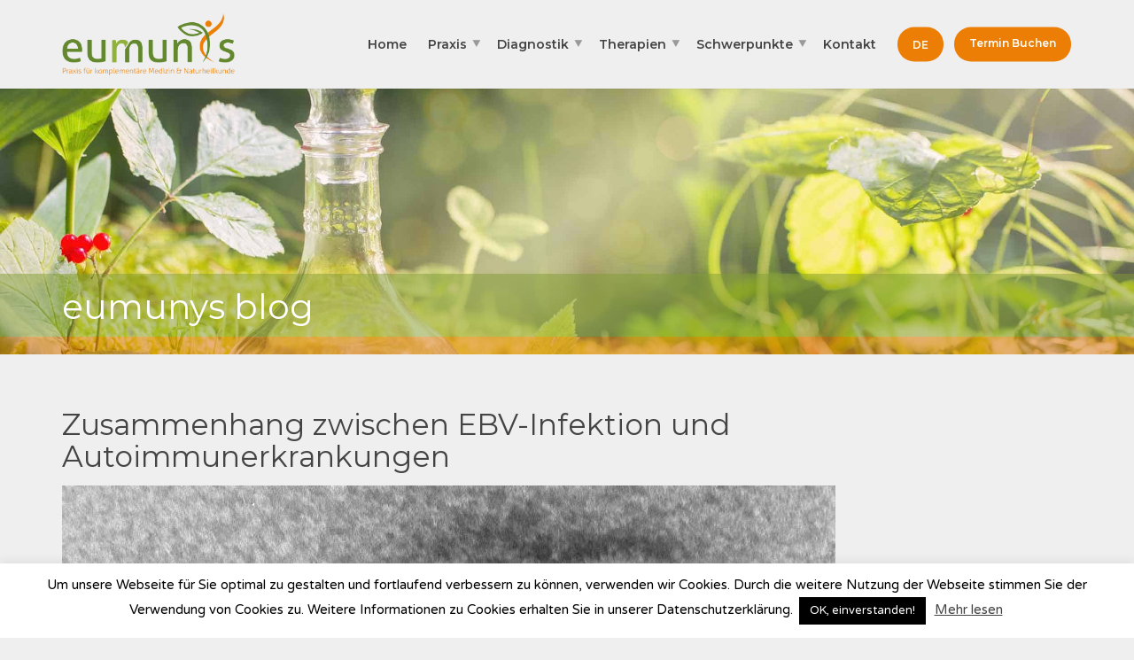

--- FILE ---
content_type: text/html; charset=UTF-8
request_url: https://www.eumunys.com/blog
body_size: 16311
content:
<!doctype html>
<html class="no-js" lang="de-DE">
<head>
<meta charset="UTF-8">
<meta name="apple-mobile-web-app-capable" content="yes">
<meta name="viewport" content="width=device-width, initial-scale=1.0, maximum-scale=1.0, user-scalable=no">
<meta name="HandheldFriendly" content="true">
<meta name="apple-touch-fullscreen" content="yes">
	<script type="text/javascript">
		/* Google Analytics Opt-Out by WP-Buddy | https://wp-buddy.com/products/plugins/google-analytics-opt-out */
						var gaoop_property = 'UA-109136609-1';
		var gaoop_disable_strs = ['ga-disable-' + gaoop_property];
				for (var index = 0; index < disableStrs.length; index++) {
			if (document.cookie.indexOf(disableStrs[index] + '=true') > -1) {
				window[disableStrs[index]] = true; // for Monster Insights
			}
		}

		function gaoop_analytics_optout() {
			for (var index = 0; index < disableStrs.length; index++) {
				document.cookie = disableStrs[index] + '=true; expires=Thu, 31 Dec 2099 23:59:59 UTC; SameSite=Strict; path=/';
				window[disableStrs[index]] = true; // for Monster Insights
			}
			alert('Vielen Dank. Wir haben ein Cookie gesetzt damit Google Analytics bei Deinem nächsten Besuch keine Daten mehr sammeln kann.');		}
			</script>
	<meta name='robots' content='index, follow, max-image-preview:large, max-snippet:-1, max-video-preview:-1' />

	<!-- This site is optimized with the Yoast SEO plugin v26.8 - https://yoast.com/product/yoast-seo-wordpress/ -->
	<title>Blog - eumunys</title>
	<link rel="canonical" href="https://www.eumunys.com/blog" />
	<link rel="next" href="https://www.eumunys.com/blog/page/2" />
	<meta property="og:locale" content="de_DE" />
	<meta property="og:type" content="article" />
	<meta property="og:title" content="Blog - eumunys" />
	<meta property="og:url" content="https://www.eumunys.com/blog" />
	<meta property="og:site_name" content="eumunys" />
	<meta property="og:image" content="https://www.eumunys.com/wp-content/uploads/2017/11/iStock-825597032.jpg" />
	<meta property="og:image:width" content="2500" />
	<meta property="og:image:height" content="1832" />
	<meta property="og:image:type" content="image/jpeg" />
	<meta name="twitter:card" content="summary_large_image" />
	<script type="application/ld+json" class="yoast-schema-graph">{"@context":"https://schema.org","@graph":[{"@type":["WebPage","CollectionPage"],"@id":"https://www.eumunys.com/blog","url":"https://www.eumunys.com/blog","name":"Blog - eumunys","isPartOf":{"@id":"https://www.eumunys.com/#website"},"datePublished":"2016-02-19T09:26:29+00:00","dateModified":"2017-11-17T16:37:29+00:00","breadcrumb":{"@id":"https://www.eumunys.com/blog#breadcrumb"},"inLanguage":"de"},{"@type":"BreadcrumbList","@id":"https://www.eumunys.com/blog#breadcrumb","itemListElement":[{"@type":"ListItem","position":1,"name":"Home","item":"https://www.eumunys.com/"},{"@type":"ListItem","position":2,"name":"Blog"}]},{"@type":"WebSite","@id":"https://www.eumunys.com/#website","url":"https://www.eumunys.com/","name":"eumunys","description":"Praxis für komplementäre Medizin und Naturheilkunde","potentialAction":[{"@type":"SearchAction","target":{"@type":"EntryPoint","urlTemplate":"https://www.eumunys.com/?s={search_term_string}"},"query-input":{"@type":"PropertyValueSpecification","valueRequired":true,"valueName":"search_term_string"}}],"inLanguage":"de"}]}</script>
	<!-- / Yoast SEO plugin. -->


<link rel='dns-prefetch' href='//www.googletagmanager.com' />
<link rel='dns-prefetch' href='//fonts.googleapis.com' />
<link rel='preconnect' href='https://fonts.gstatic.com' crossorigin />
<link rel="alternate" type="text/calendar" title="eumunys &raquo; iCal Feed" href="https://www.eumunys.com/events/?ical=1" />
<style id='wp-img-auto-sizes-contain-inline-css' type='text/css'>
img:is([sizes=auto i],[sizes^="auto," i]){contain-intrinsic-size:3000px 1500px}
/*# sourceURL=wp-img-auto-sizes-contain-inline-css */
</style>
<link rel='stylesheet' id='wpo_min-header-0-css' href='https://www.eumunys.com/wp-content/cache/wpo-minify/1768968981/assets/wpo-minify-header-53ed5edd.min.css' type='text/css' media='all' />
<script type="text/javascript" src="https://www.eumunys.com/wp-content/cache/wpo-minify/1768968981/assets/wpo-minify-header-7b4b0e40.min.js" id="wpo_min-header-0-js"></script>
<script type="text/javascript" id="wpo_min-header-1-js-extra">
/* <![CDATA[ */
var wpml_cookies = {"wp-wpml_current_language":{"value":"de","expires":1,"path":"/"}};
var wpml_cookies = {"wp-wpml_current_language":{"value":"de","expires":1,"path":"/"}};
//# sourceURL=wpo_min-header-1-js-extra
/* ]]> */
</script>
<script type="text/javascript" src="https://www.eumunys.com/wp-content/cache/wpo-minify/1768968981/assets/wpo-minify-header-52090676.min.js" id="wpo_min-header-1-js" defer="defer" data-wp-strategy="defer"></script>
<script type="text/javascript" id="wpo_min-header-2-js-extra">
/* <![CDATA[ */
var Cli_Data = {"nn_cookie_ids":[],"cookielist":[],"non_necessary_cookies":[],"ccpaEnabled":"","ccpaRegionBased":"","ccpaBarEnabled":"","strictlyEnabled":["necessary","obligatoire"],"ccpaType":"gdpr","js_blocking":"","custom_integration":"","triggerDomRefresh":"","secure_cookies":""};
var cli_cookiebar_settings = {"animate_speed_hide":"500","animate_speed_show":"500","background":"#FFF","border":"#b1a6a6c2","border_on":"","button_1_button_colour":"#000","button_1_button_hover":"#000000","button_1_link_colour":"#fff","button_1_as_button":"1","button_1_new_win":"","button_2_button_colour":"#333","button_2_button_hover":"#292929","button_2_link_colour":"#444","button_2_as_button":"","button_2_hidebar":"","button_3_button_colour":"#000","button_3_button_hover":"#000000","button_3_link_colour":"#fff","button_3_as_button":"1","button_3_new_win":"","button_4_button_colour":"#000","button_4_button_hover":"#000000","button_4_link_colour":"#fff","button_4_as_button":"1","button_7_button_colour":"#61a229","button_7_button_hover":"#4e8221","button_7_link_colour":"#fff","button_7_as_button":"1","button_7_new_win":"","font_family":"inherit","header_fix":"","notify_animate_hide":"1","notify_animate_show":"","notify_div_id":"#cookie-law-info-bar","notify_position_horizontal":"right","notify_position_vertical":"bottom","scroll_close":"","scroll_close_reload":"","accept_close_reload":"","reject_close_reload":"","showagain_tab":"","showagain_background":"#fff","showagain_border":"#000","showagain_div_id":"#cookie-law-info-again","showagain_x_position":"100px","text":"#000","show_once_yn":"","show_once":"10000","logging_on":"","as_popup":"","popup_overlay":"1","bar_heading_text":"","cookie_bar_as":"banner","popup_showagain_position":"bottom-right","widget_position":"left"};
var log_object = {"ajax_url":"https://www.eumunys.com/wp-admin/admin-ajax.php"};
var SnazzyDataForSnazzyMaps = [];
SnazzyDataForSnazzyMaps={"id":1243,"name":"xxxxxxxxxxx","description":"ccccccccccccc","url":"https:\/\/snazzymaps.com\/style\/1243\/xxxxxxxxxxx","imageUrl":"https:\/\/snazzy-maps-cdn.azureedge.net\/assets\/1243-xxxxxxxxxxx.png?v=20170626083204","json":"[{\"featureType\":\"administrative.country\",\"elementType\":\"geometry\",\"stylers\":[{\"visibility\":\"simplified\"},{\"hue\":\"#ff0000\"}]}]","views":182777,"favorites":109,"createdBy":{"name":"samisel","url":null},"createdOn":"2014-12-04T07:38:49.22","tags":["dark"],"colors":["black","gray"]};
//# sourceURL=wpo_min-header-2-js-extra
/* ]]> */
</script>
<script type="text/javascript" src="https://www.eumunys.com/wp-content/cache/wpo-minify/1768968981/assets/wpo-minify-header-c47f1489.min.js" id="wpo_min-header-2-js"></script>

<!-- Google Tag (gtac.js) durch Site-Kit hinzugefügt -->
<!-- Von Site Kit hinzugefügtes Google-Analytics-Snippet -->
<script type="text/javascript" src="https://www.googletagmanager.com/gtag/js?id=GT-5RFLGVLL" id="google_gtagjs-js" async></script>
<script type="text/javascript" id="google_gtagjs-js-after">
/* <![CDATA[ */
window.dataLayer = window.dataLayer || [];function gtag(){dataLayer.push(arguments);}
gtag("set","linker",{"domains":["www.eumunys.com"]});
gtag("js", new Date());
gtag("set", "developer_id.dZTNiMT", true);
gtag("config", "GT-5RFLGVLL");
 window._googlesitekit = window._googlesitekit || {}; window._googlesitekit.throttledEvents = []; window._googlesitekit.gtagEvent = (name, data) => { var key = JSON.stringify( { name, data } ); if ( !! window._googlesitekit.throttledEvents[ key ] ) { return; } window._googlesitekit.throttledEvents[ key ] = true; setTimeout( () => { delete window._googlesitekit.throttledEvents[ key ]; }, 5 ); gtag( "event", name, { ...data, event_source: "site-kit" } ); }; 
//# sourceURL=google_gtagjs-js-after
/* ]]> */
</script>
<script type="text/javascript" src="https://www.eumunys.com/wp-content/cache/wpo-minify/1768968981/assets/wpo-minify-header-eddb0c1d.min.js" id="wpo_min-header-4-js"></script>
<script></script><link rel="https://api.w.org/" href="https://www.eumunys.com/wp-json/" /><meta name="generator" content="WPML ver:4.8.6 stt:1,3;" />

		<!-- GA Google Analytics @ https://m0n.co/ga -->
		<script>
			(function(i,s,o,g,r,a,m){i['GoogleAnalyticsObject']=r;i[r]=i[r]||function(){
			(i[r].q=i[r].q||[]).push(arguments)},i[r].l=1*new Date();a=s.createElement(o),
			m=s.getElementsByTagName(o)[0];a.async=1;a.src=g;m.parentNode.insertBefore(a,m)
			})(window,document,'script','https://www.google-analytics.com/analytics.js','ga');
			ga('create', 'UA-109136609-1', 'auto');
			ga('send', 'pageview');
		</script>

	<style type="text/css">/** Google Analytics Opt Out Custom CSS **/.gaoop {color: #ffffff; line-height: 2; position: fixed; bottom: 0; left: 0; width: 100%; -webkit-box-shadow: 0 4px 15px rgba(0, 0, 0, 0.4); -moz-box-shadow: 0 4px 15px rgba(0, 0, 0, 0.4); box-shadow: 0 4px 15px rgba(0, 0, 0, 0.4); background-color: #0E90D2; padding: 1rem; margin: 0; display: flex; align-items: center; justify-content: space-between; } .gaoop-hidden {display: none; } .gaoop-checkbox:checked + .gaoop {width: auto; right: 0; left: auto; opacity: 0.5; ms-filter: "progid:DXImageTransform.Microsoft.Alpha(Opacity=50)"; filter: alpha(opacity=50); -moz-opacity: 0.5; -khtml-opacity: 0.5; } .gaoop-checkbox:checked + .gaoop .gaoop-close-icon {display: none; } .gaoop-checkbox:checked + .gaoop .gaoop-opt-out-content {display: none; } input.gaoop-checkbox {display: none; } .gaoop a {color: #67C2F0; text-decoration: none; } .gaoop a:hover {color: #ffffff; text-decoration: underline; } .gaoop-info-icon {margin: 0; padding: 0; cursor: pointer; } .gaoop svg {position: relative; margin: 0; padding: 0; width: auto; height: 25px; } .gaoop-close-icon {cursor: pointer; position: relative; opacity: 0.5; ms-filter: "progid:DXImageTransform.Microsoft.Alpha(Opacity=50)"; filter: alpha(opacity=50); -moz-opacity: 0.5; -khtml-opacity: 0.5; margin: 0; padding: 0; text-align: center; vertical-align: top; display: inline-block; } .gaoop-close-icon:hover {z-index: 1; opacity: 1; ms-filter: "progid:DXImageTransform.Microsoft.Alpha(Opacity=100)"; filter: alpha(opacity=100); -moz-opacity: 1; -khtml-opacity: 1; } .gaoop_closed .gaoop-opt-out-link, .gaoop_closed .gaoop-close-icon {display: none; } .gaoop_closed:hover {opacity: 1; ms-filter: "progid:DXImageTransform.Microsoft.Alpha(Opacity=100)"; filter: alpha(opacity=100); -moz-opacity: 1; -khtml-opacity: 1; } .gaoop_closed .gaoop-opt-out-content {display: none; } .gaoop_closed .gaoop-info-icon {width: 100%; } .gaoop-opt-out-content {display: inline-block; vertical-align: top; } </style><meta name="generator" content="Site Kit by Google 1.168.0" /><script type="text/javascript">//<![CDATA[
  function external_links_in_new_windows_loop() {
    if (!document.links) {
      document.links = document.getElementsByTagName('a');
    }
    var change_link = false;
    var force = '';
    var ignore = '';

    for (var t=0; t<document.links.length; t++) {
      var all_links = document.links[t];
      change_link = false;
      
      if(document.links[t].hasAttribute('onClick') == false) {
        // forced if the address starts with http (or also https), but does not link to the current domain
        if(all_links.href.search(/^http/) != -1 && all_links.href.search('www.eumunys.com') == -1 && all_links.href.search(/^#/) == -1) {
          // console.log('Changed ' + all_links.href);
          change_link = true;
        }
          
        if(force != '' && all_links.href.search(force) != -1) {
          // forced
          // console.log('force ' + all_links.href);
          change_link = true;
        }
        
        if(ignore != '' && all_links.href.search(ignore) != -1) {
          // console.log('ignore ' + all_links.href);
          // ignored
          change_link = false;
        }

        if(change_link == true) {
          // console.log('Changed ' + all_links.href);
          document.links[t].setAttribute('onClick', 'javascript:window.open(\'' + all_links.href.replace(/'/g, '') + '\', \'_blank\', \'noopener\'); return false;');
          document.links[t].removeAttribute('target');
        }
      }
    }
  }
  
  // Load
  function external_links_in_new_windows_load(func)
  {  
    var oldonload = window.onload;
    if (typeof window.onload != 'function'){
      window.onload = func;
    } else {
      window.onload = function(){
        oldonload();
        func();
      }
    }
  }

  external_links_in_new_windows_load(external_links_in_new_windows_loop);
  //]]></script>

<meta name="tec-api-version" content="v1"><meta name="tec-api-origin" content="https://www.eumunys.com"><link rel="alternate" href="https://www.eumunys.com/wp-json/tribe/events/v1/" /><meta name="framework" content="Redux 4.2.14" /><meta name="generator" content="Powered by WPBakery Page Builder - drag and drop page builder for WordPress."/>
<meta name="bmi-version" content="2.0.0" />      <script defer type="text/javascript" id="bmip-js-inline-remove-js">
        function objectToQueryString(obj){
          return Object.keys(obj).map(key => key + '=' + obj[key]).join('&');
        }

        function globalBMIKeepAlive() {
          let xhr = new XMLHttpRequest();
          let data = { action: "bmip_keepalive", token: "bmip", f: "refresh" };
          let url = 'https://www.eumunys.com/wp-admin/admin-ajax.php' + '?' + objectToQueryString(data);
          xhr.open('POST', url, true);
          xhr.setRequestHeader("X-Requested-With", "XMLHttpRequest");
          xhr.onreadystatechange = function () {
            if (xhr.readyState === 4) {
              let response;
              if (response = JSON.parse(xhr.responseText)) {
                if (typeof response.status != 'undefined' && response.status === 'success') {
                  //setTimeout(globalBMIKeepAlive, 3000);
                } else {
                  //setTimeout(globalBMIKeepAlive, 20000);
                }
              }
            }
          };

          xhr.send(JSON.stringify(data));
        }

        document.querySelector('#bmip-js-inline-remove-js').remove();
      </script>
      <link rel="icon" href="https://www.eumunys.com/wp-content/uploads/2017/10/cropped-RZ_bildmarke-32x32.png" sizes="32x32" />
<link rel="icon" href="https://www.eumunys.com/wp-content/uploads/2017/10/cropped-RZ_bildmarke-192x192.png" sizes="192x192" />
<link rel="apple-touch-icon" href="https://www.eumunys.com/wp-content/uploads/2017/10/cropped-RZ_bildmarke-180x180.png" />
<meta name="msapplication-TileImage" content="https://www.eumunys.com/wp-content/uploads/2017/10/cropped-RZ_bildmarke-270x270.png" />
<noscript><style> .wpb_animate_when_almost_visible { opacity: 1; }</style></noscript>			<!-- USER DEFINED IN-LINE CSS -->
			<style>
				@media (min-width: 1460px) { .container {width: 1380px;} }
.head_panel .hgroup .title h1, article.post .post_title, .widget h4,
.section_header.fancy h1, .section_header.fancy h2, .section_header.fancy h3, .section_header.fancy h4, .section_header.fancy h5, .section_header.fancy h6 { font-weight: inherit; }
.menu_container > ul#menu-one-pager-menu > li.wpml-ls-menu-item a {
    background: inherit;
}
.menu_container > ul#menu-one-pager-menu > li.menu-item-wpml-ls-10-en a:hover {
    color: #fff !important;
    background: #91b13d;
}
.menu_container.collapsed ul.main_menu {
        display: grid;
    }
.menu_container.collapsed ul.main_menu li.btn {
    margin-top: 20px;
}
#menu-menu-en #menu-item-3144.active {
    color: #fff !important;
    background-color: #ec7e06 !important;
    border-color: transparent !important;
    font-size: 12px !important;
    line-height: 1.6 !important;
    padding: 10px 17px;
    margin: 0 12px;
    border-radius: 30px;
}
#menu-menu-en #menu-item-3144.active a {
    color: #fff !important;
    padding: 0;
    font-size: inherit;
}
.main_menu {
  display: flex;
}
.main_menu li:nth-last-child(2) {
  order: 999;
}
.wpb_wrapper p span br {
    display: none;
}
p strong a {
    display: inline-block;
}
p strong:has(a) {
    display: inline;
}
strong br, a br, g br {
    display: none;
}
.btn {border-radius: 30px;}
.btn.with-icon i {border-radius:  0 30px 30px 0;width: auto;padding: 0 10px;}
.btn.with-icon.icon-left i {border-radius: 30px 0 0 30px;padding: 0 8px 0 13px;}
.teaser_box .with_button a.btn {border-radius: 3px 3px 0 0 ;}
.widget h4 {  text-transform: none; }
.wpcf7-form-control, .wpcf7-form-control.wpcf7-date, .form-control {  border-radius: 18px;  margin-bottom: 16px;}
.menu_container ul.main_menu li.btn.btn-sm > a, .menu li.btn.btn-sm > a {
    font-size: inherit;
}
.menu_container ul.main_menu li a:link, .top_menu_container ul.main_menu li a:link, .menu_container ul.top_menu li a:link, .top_menu_container ul.top_menu li a:link, .menu_container ul.main_menu li a:visited, .top_menu_container ul.main_menu li a:visited, .menu_container ul.top_menu li a:visited, .top_menu_container ul.top_menu li a:visited {
    text-transform: capitalize;
}
.menu_container ul.main_menu li.lihasdropdown ul li a {
    text-transform: initial;
}

.menu_container ul.main_menu li a, .top_menu_container ul.main_menu li a, .menu_container ul.top_menu li a, .top_menu_container ul.top_menu li a {
    line-height: normal;
}

.menu_container ul.main_menu li ul.menu-dropdown li, .top_menu_container ul.top_menu li ul.menu-dropdown li {
    min-width: 250px;
}

.menu_container ul.main_menu li ul.menu-dropdown li a, .top_menu_container ul.top_menu li ul.menu-dropdown li a {
    white-space: normal;
}

footer #custom_html-2 img, footer #custom_html-4 img {
    clear: both;
    height: 370px;
    padding: 0 10px 5px 0;
}

h2.wpb_video_heading {
    font-size: 15px;
    font-weight: bold;
}

#pss {
    margin: 0 !important;
    text-align: left;
    height: 750px !important;
}
#pss * {
    font-family: inherit !important;
}
.AUKVPK-ed-f {
    position: relative;
    top: 250px;
}
.AUKVPK-cd-a {
    background-color: #91b13d !important;
}
.AUKVPK-b-H {
    border-radius: 20px !important;
    box-shadow: none !important;
    color: #ffffff !important;
    background-color: #ec7e06 !important;
    border-color: transparent !important;
    padding: 15px 15px 25px 15px !important;
    margin: 0 0 0 12px !important;
}
.AUKVPK-b-H:hover {
    background-color: #9cc222 !important;
}
#pss input[type=text] {
    background-color: inherit !important;
}
.AUKVPK-w-b {
    border: 1px solid #000 !important;
    border-bottom-left-radius: 0 !important;
}
.AUKVPK-w-d {
    font-style: inherit !important;
    font-size: 14px !important;
    margin: 5px 0 !important;
    padding: 0 !important;
}
.AUKVPK-ed-g, .AUKVPK-bd-c {
    display: none !important;
}
.AUKVPK-bd-d {
    font-style: inherit !important;
    text-align: right !important;
    font-size: inherit !important;
    color: inherit !important;
    padding: 0 !important;
}
.AUKVPK-dd-b LABEL {
    font-size: inherit !important;
}
.AUKVPK-ib-e {
    background-color: #91b13d !important;
    border: 0 !important;
}
.AUKVPK-dd-e {
    border-left: 0 !important;
    padding: 0 !important;
}
.AUKVPK-ed-b {
    top: 40px !important;
}
.AUKVPK-w-d {
    color: inherit !important;
}
.AUKVPK-bd-a {
    overflow-y: inherit !important;
}
.AUKVPK-dd-a p:first-of-type {
    margin: 0 !important;
}
.menu_container > ul#menu-one-pager-menu > li:last-child {
    border-radius: 20px;
    color: #ffffff !important;
    background-color: #ec7e06;
    border-color: transparent;
    padding: 0 5px;
    margin: 0 0 0 12px;
}
.menu_container > ul#menu-one-pager-menu > li:last-child:hover {
    background-color: #91b13d !important;
}
.menu_container > ul#menu-one-pager-menu > li.wpml-ls-menu-item {
    background-color: transparent;
    padding: 0;
    margin: 0;
}
.menu_container > ul#menu-one-pager-menu > li.wpml-ls-menu-item a {
    color: #444 !important;
    font-size: 14px !important;
    line-height: normal !important;
}
.menu_container > ul#menu-one-pager-menu > li.wpml-ls-menu-item a:hover {
    color: #91b13d !important;
}
.menu_container > ul#menu-one-pager-menu > li.wpml-ls-menu-item:hover {
    background-color: transparent !important;
}
.menu_container > ul#menu-one-pager-menu > li:last-child a {
    color: #ffffff;
    line-height: 1.3em;
    font-size: 12px;
    line-height: 1.6;
}
/*.main > section:last-of-type {
    padding: 50px 0 50px 0 !important;
}
.main > section {
    padding: 50px 0 0 0 !important;
}*/
.map {
    height: 280px !important;
}
footer {
    padding: 50px 0 !important;
}
.menu_container ul.main_menu li ul.menu-dropdown li ul.menu-dropdown {
    width: auto !important;
}
.teaser-intro .teaser_box .figure {
    -webkit-background-size: contain;
    -moz-background-size: contain;
    -o-background-size: contain;
    background-position: top center;
    background-size: contain;
    max-height: 286px;
}
@media (min-width: 1200px) {
.teaser-intro .teaser_box .figure {
    -webkit-background-size: 180px;
    -moz-background-size: 180px;
    -o-background-size: 180px;
    background-position: top center;
    background-size: 180px;
    max-height: 286px;
}
}			</style></head>
<body data-rsssl=1 class="blog wp-theme-healthflex wp-child-theme-healthflex-child tribe-no-js wpb-js-composer js-comp-ver-7.9 vc_responsive sticky_header ">
	<div class="overflow_wrapper">
		<div class="header ">  <div class="mainbar  color">
    <div class="container">
               <div class="logo">
            <a href="https://www.eumunys.com" class="brand">
                          <img src="https://www.eumunys.com/wp-content/uploads/2017/10/RZ_logo_UB_RGB.png" alt="HealthFlex">
                        </a>
                      </div>                   <div class="menu_container"><span class="close_menu">&times;</span>
                <ul id="menu-one-pager-menu" class="main_menu hover_menu"><li id="menu-item-790" class="menu-item menu-item-type-post_type menu-item-object-page menu-item-home menu-item-790"><a title="Home" href="https://www.eumunys.com/">Home</a></li>
<li id="menu-item-899" class="menu-item menu-item-type-custom menu-item-object-custom menu-item-has-children menu-item-899 lihasdropdown"><a title="Praxis" href="#">Praxis  </a>
<ul role="menu" class=" menu-dropdown">
	<li id="menu-item-900" class="menu-item menu-item-type-post_type menu-item-object-page menu-item-900"><a title="Praxiskonzept" href="https://www.eumunys.com/praxis/naturheilpraxis-immunologie">Praxiskonzept</a></li>
	<li id="menu-item-1893" class="menu-item menu-item-type-post_type menu-item-object-page menu-item-1893"><a title="Galerie" href="https://www.eumunys.com/praxis/bildergalerie-praxis-eumunys">Galerie</a></li>
	<li id="menu-item-911" class="menu-item menu-item-type-post_type menu-item-object-page menu-item-911"><a title="Über mich" href="https://www.eumunys.com/praxis/heilpraktiker-berlin">Über mich</a></li>
	<li id="menu-item-627" class="menu-item menu-item-type-post_type menu-item-object-page menu-item-627"><a title="Kosten" href="https://www.eumunys.com/praxis/kosten">Kosten</a></li>
</ul>
</li>
<li id="menu-item-903" class="menu-item menu-item-type-custom menu-item-object-custom menu-item-has-children menu-item-903 lihasdropdown"><a title="Diagnostik" href="#">Diagnostik  </a>
<ul role="menu" class=" menu-dropdown">
	<li id="menu-item-904" class="menu-item menu-item-type-post_type menu-item-object-page menu-item-904"><a title="Diagnostisches Konzept" href="https://www.eumunys.com/diagnostik/diagnostik-konzept">Diagnostisches Konzept</a></li>
	<li id="menu-item-637" class="menu-item menu-item-type-post_type menu-item-object-page menu-item-637"><a title="Ganzheitliche Diagnostik" href="https://www.eumunys.com/diagnostik/ganzheitliche-diagnostik">Ganzheitliche Diagnostik</a></li>
	<li id="menu-item-641" class="menu-item menu-item-type-post_type menu-item-object-page menu-item-641"><a title="Immunsystem – Analyse und Diagnostik" href="https://www.eumunys.com/diagnostik/immunsystem-analyse-und-diagnostik">Immunsystem – Analyse und Diagnostik</a></li>
	<li id="menu-item-674" class="menu-item menu-item-type-post_type menu-item-object-page menu-item-674"><a title="Darmflora-Analyse" href="https://www.eumunys.com/diagnostik/darmflora-analyse">Darmflora-Analyse</a></li>
	<li id="menu-item-678" class="menu-item menu-item-type-post_type menu-item-object-page menu-item-678"><a title="Allergien / Unverträglichkeiten" href="https://www.eumunys.com/diagnostik/allergien-und-nahrungsmitttelunvertraglichkeiten">Allergien / Unverträglichkeiten</a></li>
	<li id="menu-item-684" class="menu-item menu-item-type-post_type menu-item-object-page menu-item-684"><a title="Autoimmunerkrankungen" href="https://www.eumunys.com/diagnostik/autoimmunerkrankungen">Autoimmunerkrankungen</a></li>
	<li id="menu-item-690" class="menu-item menu-item-type-post_type menu-item-object-page menu-item-690"><a title="Entzündungen" href="https://www.eumunys.com/diagnostik/ursache-von-entzuendungen">Entzündungen</a></li>
	<li id="menu-item-693" class="menu-item menu-item-type-post_type menu-item-object-page menu-item-693"><a title="Hormonelle Balance" href="https://www.eumunys.com/diagnostik/hormonelle-balance">Hormonelle Balance</a></li>
	<li id="menu-item-696" class="menu-item menu-item-type-post_type menu-item-object-page menu-item-696"><a title="Säure-Basen-Haushalt" href="https://www.eumunys.com/diagnostik/saure-basen-haushalt">Säure-Basen-Haushalt</a></li>
	<li id="menu-item-687" class="menu-item menu-item-type-post_type menu-item-object-page menu-item-687"><a title="Schwermetallausleitung" href="https://www.eumunys.com/diagnostik/schwermetalle-ausleiten">Schwermetallausleitung</a></li>
</ul>
</li>
<li id="menu-item-907" class="menu-item menu-item-type-custom menu-item-object-custom menu-item-has-children menu-item-907 lihasdropdown"><a title="Therapien" href="#">Therapien  </a>
<ul role="menu" class=" menu-dropdown">
	<li id="menu-item-908" class="menu-item menu-item-type-post_type menu-item-object-page menu-item-908"><a title="Selbstheilung als Therapiekonzept" href="https://www.eumunys.com/therapien/selbstheilung">Selbstheilung als Therapiekonzept</a></li>
	<li id="menu-item-733" class="menu-item menu-item-type-post_type menu-item-object-page menu-item-has-children menu-item-733 sublihasdropdown"><a title="Immuntherapie" href="https://www.eumunys.com/therapien/immuntherapie">Immuntherapie</a>
	<ul role="menu" class=" menu-dropdown">
		<li id="menu-item-736" class="menu-item menu-item-type-post_type menu-item-object-page menu-item-736"><a title="Mikroimmuntherapie" href="https://www.eumunys.com/therapien/immuntherapie/mikroimmuntherapie">Mikroimmuntherapie</a></li>
		<li id="menu-item-739" class="menu-item menu-item-type-post_type menu-item-object-page menu-item-739"><a title="Entgiftung und Ausleitung" href="https://www.eumunys.com/therapien/immuntherapie/leber-entgiften-und-schwermetalle-ausleiten">Entgiftung und Ausleitung</a></li>
		<li id="menu-item-742" class="menu-item menu-item-type-post_type menu-item-object-page menu-item-742"><a title="Säure-Basen-Haushalt" href="https://www.eumunys.com/therapien/immuntherapie/saeure-basen-therapie">Säure-Basen-Haushalt</a></li>
		<li id="menu-item-745" class="menu-item menu-item-type-post_type menu-item-object-page menu-item-745"><a title="Darmsanierung" href="https://www.eumunys.com/therapien/immuntherapie/darmsanierung">Darmsanierung</a></li>
		<li id="menu-item-748" class="menu-item menu-item-type-post_type menu-item-object-page menu-item-748"><a title="Mikronährstoffmedizin" href="https://www.eumunys.com/therapien/immuntherapie/mikronahrstoffmedizin">Mikronährstoffmedizin</a></li>
		<li id="menu-item-751" class="menu-item menu-item-type-post_type menu-item-object-page menu-item-751"><a title="Ernährungstherapie" href="https://www.eumunys.com/therapien/immuntherapie/ernahrungsberatung">Ernährungstherapie</a></li>
	</ul>
</li>
	<li id="menu-item-758" class="menu-item menu-item-type-post_type menu-item-object-page menu-item-has-children menu-item-758 sublihasdropdown"><a title="Komplementäre Medizin und Naturheilkunde" href="https://www.eumunys.com/therapien/komplementare-medizin-und-naturheilkunde">Komplementäre Medizin und Naturheilkunde</a>
	<ul role="menu" class=" menu-dropdown">
		<li id="menu-item-1739" class="menu-item menu-item-type-post_type menu-item-object-page menu-item-1739"><a title="Vitamin-D-Hochdosistherapie" href="https://www.eumunys.com/therapien/komplementare-medizin-und-naturheilkunde/vitamin-d-hochdosistherapie">Vitamin-D-Hochdosistherapie</a></li>
		<li id="menu-item-2433" class="menu-item menu-item-type-post_type menu-item-object-page menu-item-2433"><a title="Magnesium-Sauerstofftherapie" href="https://www.eumunys.com/therapien/magnesium-sauerstofftherapie">Magnesium-Sauerstofftherapie</a></li>
		<li id="menu-item-2564" class="menu-item menu-item-type-post_type menu-item-object-page menu-item-2564"><a title="Photodynamische Therapie" href="https://www.eumunys.com/therapien/photodynamische-therapie">Photodynamische Therapie</a></li>
		<li id="menu-item-2353" class="menu-item menu-item-type-post_type menu-item-object-page menu-item-2353"><a title="Infusionstherapien" href="https://www.eumunys.com/therapien/infusionstherapien-schnelle-und-wirksame-regulation">Infusionstherapien</a></li>
		<li id="menu-item-762" class="menu-item menu-item-type-post_type menu-item-object-page menu-item-762"><a title="Hormontherapie" href="https://www.eumunys.com/therapien/komplementare-medizin-und-naturheilkunde/hormontherapie">Hormontherapie</a></li>
		<li id="menu-item-765" class="menu-item menu-item-type-post_type menu-item-object-page menu-item-765"><a title="Ernährungstherapie" href="https://www.eumunys.com/therapien/komplementare-medizin-und-naturheilkunde/ernaehrungstherapie">Ernährungstherapie</a></li>
		<li id="menu-item-768" class="menu-item menu-item-type-post_type menu-item-object-page menu-item-768"><a title="Behandlungen mit DMSO" href="https://www.eumunys.com/therapien/komplementare-medizin-und-naturheilkunde/dmso-therapie">Behandlungen mit DMSO</a></li>
	</ul>
</li>
	<li id="menu-item-783" class="menu-item menu-item-type-post_type menu-item-object-page menu-item-has-children menu-item-783 sublihasdropdown"><a title="Psychologische Unterstützung" href="https://www.eumunys.com/therapien/psychologische-unterstuetzung">Psychologische Unterstützung</a>
	<ul role="menu" class=" menu-dropdown">
		<li id="menu-item-806" class="menu-item menu-item-type-post_type menu-item-object-page menu-item-806"><a title="Gesprächstherapie und Krisenintervention" href="https://www.eumunys.com/therapien/psychologische-unterstuetzung/gespraechstherapie-und-krisenintervention">Gesprächstherapie und Krisenintervention</a></li>
		<li id="menu-item-809" class="menu-item menu-item-type-post_type menu-item-object-page menu-item-809"><a title="Hypnosetherapie" href="https://www.eumunys.com/therapien/psychologische-unterstuetzung/hypnosetherapie">Hypnosetherapie</a></li>
	</ul>
</li>
	<li id="menu-item-815" class="menu-item menu-item-type-post_type menu-item-object-page menu-item-has-children menu-item-815 sublihasdropdown"><a title="Prävention" href="https://www.eumunys.com/therapien/praevention">Prävention</a>
	<ul role="menu" class=" menu-dropdown">
		<li id="menu-item-1763" class="menu-item menu-item-type-post_type menu-item-object-page menu-item-1763"><a title="Schwangerschaftsvorsorge – Aber ganzheitlich" href="https://www.eumunys.com/therapien/praevention/schwangerschaftsvorsorge">Schwangerschaftsvorsorge – Aber ganzheitlich</a></li>
	</ul>
</li>
</ul>
</li>
<li id="menu-item-834" class="menu-item menu-item-type-custom menu-item-object-custom menu-item-has-children menu-item-834 lihasdropdown"><a title="Schwerpunkte" href="#">Schwerpunkte  </a>
<ul role="menu" class=" menu-dropdown">
	<li id="menu-item-828" class="menu-item menu-item-type-post_type menu-item-object-page menu-item-828"><a title="Biologische Krebstherapie" href="https://www.eumunys.com/schwerpunkte/alternative-krebstherapie">Biologische Krebstherapie</a></li>
	<li id="menu-item-825" class="menu-item menu-item-type-post_type menu-item-object-page menu-item-825"><a title="Autoimmunerkrankungen" href="https://www.eumunys.com/schwerpunkte/autoimmunerkrankungen">Autoimmunerkrankungen</a></li>
	<li id="menu-item-821" class="menu-item menu-item-type-post_type menu-item-object-page menu-item-821"><a title="Chronische Erkrankungen" href="https://www.eumunys.com/schwerpunkte/chronische-erkrankungen">Chronische Erkrankungen</a></li>
	<li id="menu-item-831" class="menu-item menu-item-type-post_type menu-item-object-page menu-item-831"><a title="Hormonelle Störungen" href="https://www.eumunys.com/schwerpunkte/hormone-und-wechseljahre">Hormonelle Störungen</a></li>
	<li id="menu-item-2350" class="menu-item menu-item-type-post_type menu-item-object-page menu-item-2350"><a title="Mastzellaktivierung und Histamin" href="https://www.eumunys.com/schwerpunkte/mastzellaktivierung-und-histamin">Mastzellaktivierung und Histamin</a></li>
</ul>
</li>
<li id="menu-item-486" class="menu-item menu-item-type-post_type menu-item-object-page menu-item-486"><a title="Kontakt" href="https://www.eumunys.com/kontakt">Kontakt</a></li>
<li id="menu-item-492" class="btn btn-sm btn-secondary menu-item menu-item-type-custom menu-item-object-custom menu-item-492"><a title="Termin buchen" href="/termin">Termin buchen</a></li>
<li id="menu-item-wpml-ls-10-de" class="menu-item wpml-ls-slot-10 wpml-ls-item wpml-ls-item-de wpml-ls-current-language wpml-ls-menu-item wpml-ls-last-item menu-item-type-wpml_ls_menu_item menu-item-object-wpml_ls_menu_item menu-item-has-children menu-item-wpml-ls-10-de lihasdropdown"><a href="https://www.eumunys.com/blog" role="menuitem"><span class="wpml-ls-native" lang="de">DE</span>  </a>
<ul role="menu" class=" menu-dropdown">
	<li id="menu-item-wpml-ls-10-en" class="menu-item wpml-ls-slot-10 wpml-ls-item wpml-ls-item-en wpml-ls-menu-item wpml-ls-first-item menu-item-type-wpml_ls_menu_item menu-item-object-wpml_ls_menu_item menu-item-wpml-ls-10-en"><a href="https://www.eumunys.com/en/blog" aria-label="Zu EN wechseln" role="menuitem"><span class="wpml-ls-native" lang="en">EN</span></a></li>
</ul>
</li>
</ul>        </div>

        <label class="mobile_collapser"><span>MENU</span></label> <!-- Mobile menu title -->
    </div>
  </div>

		</div>

	<div class="head_panel">

    <div style="background-image: url(https://www.eumunys.com/wp-content/uploads/2017/11/iStock-825597032.jpg)" class="full_width_photo  ">


      <div class="hgroup">

        <div class="title  skincolored_section transparent_film text-left">
          <div class="container">
            <h1>eumunys blog</h1>
          </div>
        </div>
        <div class="subtitle  secondary_section transparent_film text-left">
          <div class="container">
            <p></p>
          </div>
        </div>

      </div>


    </div>
</div>        <div class="brand-colors"> </div>
      <div class="main foo" data-colorset="foo"><section class="vc_off sidebar_off " ><div class="container"><div class="row"><div class="col-md-12">  <div class="post-grid classic">
    <div class="row">
<div class="col-md-12">
  <article id="post-3215" class="post post-3215 type-post status-publish format-standard has-post-thumbnail hentry category-autoimmunerkrankungen">
    <div class="post_headings">
      <h2 class="post_title"><a href="https://www.eumunys.com/lupus-erythematodes-durch-ebv-infektion">Zusammenhang zwischen EBV-Infektion und Autoimmunerkrankungen</a></h2>          </div>  
          <div class="post_figure_and_info">
                <a href="https://www.eumunys.com/lupus-erythematodes-durch-ebv-infektion" title="Zusammenhang zwischen EBV-Infektion und Autoimmunerkrankungen"><img src="https://www.eumunys.com/wp-content/uploads/2025/11/20180416-ebv-micrograph.jpg" alt="Zusammenhang zwischen EBV-Infektion und Autoimmunerkrankungen"></a>      </div>
            <p>Zusammenhang zwischen EBV-Infektion und Lupus erythematodes &#8211; Der bislang stärkste Beweis  Lupus wurde bereits zuvor mit dem Epstein-Barr-Virus in Verbindung gebracht, das Drüsenfieber oder die Mononukleose verursacht, aber jetzt haben [&hellip;]</p>      <p><a href="https://www.eumunys.com/lupus-erythematodes-durch-ebv-infektion" class="btn btn-primary">Mehr lesen</a></p>
  </article>
</div>

<div class="col-md-12">
  <article id="post-2604" class="post post-2604 type-post status-publish format-standard has-post-thumbnail hentry category-me-cfs-und-fatigue">
    <div class="post_headings">
      <h2 class="post_title"><a href="https://www.eumunys.com/neueste-erkenntnisse-zu-den-ursachen-von-me-cfs">Neueste Erkenntnisse zu den Ursachen der ME/CFS</a></h2>          </div>  
          <div class="post_figure_and_info">
                <a href="https://www.eumunys.com/neueste-erkenntnisse-zu-den-ursachen-von-me-cfs" title="Neueste Erkenntnisse zu den Ursachen der ME/CFS"><img src="https://www.eumunys.com/wp-content/uploads/2025/09/AdobeStock_1265159886-1024x574.jpeg" alt="Neueste Erkenntnisse zu den Ursachen der ME/CFS"></a>      </div>
            <p>Lipkin-Studie: Bei ME/CFS reagiert das Immunsystem auf Belastung, als handle es sich um eine Infektion Kurzzusammenfassung Eine der bisher größten Studien zu ME/CFS liefert neue Einblicke. Das Immunsystem von Betroffenen [&hellip;]</p>      <p><a href="https://www.eumunys.com/neueste-erkenntnisse-zu-den-ursachen-von-me-cfs" class="btn btn-primary">Mehr lesen</a></p>
  </article>
</div>

<div class="col-md-12">
  <article id="post-2422" class="post post-2422 type-post status-publish format-standard has-post-thumbnail hentry category-lebensweisen">
    <div class="post_headings">
      <h2 class="post_title"><a href="https://www.eumunys.com/schadstoffe-in-e-zigaretten-bedenklich-hoch">Schadstoffe in E-Zigaretten bedenklich hoch</a></h2>          </div>  
          <div class="post_figure_and_info">
                <a href="https://www.eumunys.com/schadstoffe-in-e-zigaretten-bedenklich-hoch" title="Schadstoffe in E-Zigaretten bedenklich hoch"><img src="https://www.eumunys.com/wp-content/uploads/2025/08/eliquid-3576069-1024x683.jpg" alt="Schadstoffe in E-Zigaretten bedenklich hoch"></a>      </div>
            <p>Forscher weisen hohe Bleikonzentration im Dampf von E-Zigaretten nach Der Wert war so hoch, dass sie dachten, ihr Messgerät sei kaputt: US-Forscher haben im Dampf von Einweg-Vapes beliebter Hersteller Blei [&hellip;]</p>      <p><a href="https://www.eumunys.com/schadstoffe-in-e-zigaretten-bedenklich-hoch" class="btn btn-primary">Mehr lesen</a></p>
  </article>
</div>

<div class="col-md-12">
  <article id="post-2417" class="post post-2417 type-post status-publish format-standard has-post-thumbnail hentry category-chronische-infektionen category-krebs">
    <div class="post_headings">
      <h2 class="post_title"><a href="https://www.eumunys.com/epstein-barr-infektion-multipler-sklerose-und-krebs">Zusammenhang zwischen Epstein-Barr-Infektion, Multipler Sklerose und Krebs</a></h2>          </div>  
          <div class="post_figure_and_info">
                <a href="https://www.eumunys.com/epstein-barr-infektion-multipler-sklerose-und-krebs" title="Zusammenhang zwischen Epstein-Barr-Infektion, Multipler Sklerose und Krebs"><img src="https://www.eumunys.com/wp-content/uploads/2025/06/20180416-ebv-micrograph.jpg" alt="Zusammenhang zwischen Epstein-Barr-Infektion, Multipler Sklerose und Krebs"></a>      </div>
            <p>Krebs und MS: Epstein-Barr-Virus manipuliert Immunsystem  Das Epstein-Barr-Virus (EBV) beeinflusst gezielt das Immunsystem. Forschende aus Heidelberg und Lyon konnten aufzeigen, wie es B-Zellen umlenkt, die dann Entzündungen auslösen oder Tumore [&hellip;]</p>      <p><a href="https://www.eumunys.com/epstein-barr-infektion-multipler-sklerose-und-krebs" class="btn btn-primary">Mehr lesen</a></p>
  </article>
</div>

<div class="col-md-12">
  <article id="post-2410" class="post post-2410 type-post status-publish format-standard has-post-thumbnail hentry category-chronische-infektionen">
    <div class="post_headings">
      <h2 class="post_title"><a href="https://www.eumunys.com/borreliose-langzeitfolgen-durch-langlebige-bakterienreste">Borreliose – Langzeitfolgen durch langlebige Bakterienreste</a></h2>          </div>  
          <div class="post_figure_and_info">
                <a href="https://www.eumunys.com/borreliose-langzeitfolgen-durch-langlebige-bakterienreste" title="Borreliose – Langzeitfolgen durch langlebige Bakterienreste"><img src="https://www.eumunys.com/wp-content/uploads/2025/06/tick-8008427-1024x685.jpg" alt="Borreliose – Langzeitfolgen durch langlebige Bakterienreste"></a>      </div>
            <p>Langzeitfolgen durch langlebige Bakterienreste Manche Menschen entwickeln nach einer Lyme-Borreliose Spätfolgen wie Lyme-Arthritis. Forschende aus den USA haben nun persistierende, entzündungsfördernde Proteine des Erregers Borrelia burgdorferi als mögliche Auslöser der [&hellip;]</p>      <p><a href="https://www.eumunys.com/borreliose-langzeitfolgen-durch-langlebige-bakterienreste" class="btn btn-primary">Mehr lesen</a></p>
  </article>
</div>

<div class="col-md-12">
  <article id="post-2372" class="post post-2372 type-post status-publish format-standard has-post-thumbnail hentry category-krebs">
    <div class="post_headings">
      <h2 class="post_title"><a href="https://www.eumunys.com/wie-ass-die-metastasierung-hemmt">Wie ASS die Metastasierung hemmt</a></h2>          </div>  
          <div class="post_figure_and_info">
                <a href="https://www.eumunys.com/wie-ass-die-metastasierung-hemmt" title="Wie ASS die Metastasierung hemmt"><img src="https://www.eumunys.com/wp-content/uploads/2025/03/iStock-538032878-1024x558.jpg" alt="Wie ASS die Metastasierung hemmt"></a>      </div>
            <p>Wie ASS die Metastasierung hemmt Acetylsalicylsäure (ASS) kann zumindest bei Mäusen die Bildung von Krebsmetastasen deutlich reduzieren. Laut aktuellen Studienergebnissen kommt dieser Effekt durch eine Stärkung der T-Zellfunktion zustande.  Tumorpatienten [&hellip;]</p>      <p><a href="https://www.eumunys.com/wie-ass-die-metastasierung-hemmt" class="btn btn-primary">Mehr lesen</a></p>
  </article>
</div>

<div class="col-md-12">
  <article id="post-2329" class="post post-2329 type-post status-publish format-standard has-post-thumbnail hentry category-nicht-kategorisiert">
    <div class="post_headings">
      <h2 class="post_title"><a href="https://www.eumunys.com/getreideprodukte-als-trigger-von-autoimmunerkrankungen">Getreideprodukte als Trigger von Autoimmunerkrankungen</a></h2>          </div>  
          <div class="post_figure_and_info">
                <a href="https://www.eumunys.com/getreideprodukte-als-trigger-von-autoimmunerkrankungen" title="Getreideprodukte als Trigger von Autoimmunerkrankungen"><img src="https://www.eumunys.com/wp-content/uploads/2024/01/pexels-pixabay-461060-1024x683.jpg" alt="Getreideprodukte als Trigger von Autoimmunerkrankungen"></a>      </div>
            <p>Weizen verschlimmert Multiple Sklerose  Ein Forschungsteam der Universitätsmedizin Mainz hat herausgefunden, dass eine weizenhaltige Ernährung die Schwere einer Multiple Sklerose-Erkrankung (MS) fördern kann. Dies bewirkten die Amylase-Trypsin-Inhibitoren (ATI), natürliche Proteine [&hellip;]</p>      <p><a href="https://www.eumunys.com/getreideprodukte-als-trigger-von-autoimmunerkrankungen" class="btn btn-primary">Mehr lesen</a></p>
  </article>
</div>

<div class="col-md-12">
  <article id="post-2319" class="post post-2319 type-post status-publish format-standard has-post-thumbnail hentry category-mikroimmuntherapie">
    <div class="post_headings">
      <h2 class="post_title"><a href="https://www.eumunys.com/verringerte-krebssterblichkeit-bei-taglicher-vitamin-d-einnahme">Verringerte Krebssterblichkeit bei täglicher Vitamin D-Einnahme</a></h2>          </div>  
          <div class="post_figure_and_info">
                <a href="https://www.eumunys.com/verringerte-krebssterblichkeit-bei-taglicher-vitamin-d-einnahme" title="Verringerte Krebssterblichkeit bei täglicher Vitamin D-Einnahme"><img src="https://www.eumunys.com/wp-content/uploads/2018/04/033-sonne-t_0-750x419.jpg" alt="Verringerte Krebssterblichkeit bei täglicher Vitamin D-Einnahme"></a>      </div>
            <p>Vitamin D als Entzündungshemmer bei Krebspatienten Eine Vitamin D-Einnahme könnte die Krebssterblichkeit in der Bevölkerung um zwölf Prozent reduzieren – vorausgesetzt, das Vitamin wird täglich eingenommen. Dies ergab eine am [&hellip;]</p>      <p><a href="https://www.eumunys.com/verringerte-krebssterblichkeit-bei-taglicher-vitamin-d-einnahme" class="btn btn-primary">Mehr lesen</a></p>
  </article>
</div>

<div class="col-md-12">
  <article id="post-2300" class="post post-2300 type-post status-publish format-standard has-post-thumbnail hentry category-mikroimmuntherapie">
    <div class="post_headings">
      <h2 class="post_title"><a href="https://www.eumunys.com/ebv-virus-als-ausloser-einer-multiplen-sklerose">Spannende Bestätigung unserer Therapiemethode: EBV als Auslöser bzw. Trigger der Multiplen Sklerose</a></h2>          </div>  
          <div class="post_figure_and_info">
                <a href="https://www.eumunys.com/ebv-virus-als-ausloser-einer-multiplen-sklerose" title="Spannende Bestätigung unserer Therapiemethode: EBV als Auslöser bzw. Trigger der Multiplen Sklerose"><img src="https://www.eumunys.com/wp-content/uploads/2022/01/Unbenannt-1-755x699.jpg" alt="Spannende Bestätigung unserer Therapiemethode: EBV als Auslöser bzw. Trigger der Multiplen Sklerose"></a>      </div>
            <p>EBV-Virus als Auslöser der Multiplen Sklerose  Mit der Mikroimmuntherapie behandeln wir seit Jahren eine reaktivierte oder chronische EBV-Infektion bei unseren MS-Patienten. Möglicherweise wird durch die Infektion eine Störung des Vitamin-D-Rezeptors [&hellip;]</p>      <p><a href="https://www.eumunys.com/ebv-virus-als-ausloser-einer-multiplen-sklerose" class="btn btn-primary">Mehr lesen</a></p>
  </article>
</div>

<div class="col-md-12">
  <article id="post-2062" class="post post-2062 type-post status-publish format-standard has-post-thumbnail hentry category-news category-vitamin-d-hochdosis">
    <div class="post_headings">
      <h2 class="post_title"><a href="https://www.eumunys.com/vitamin-d-hochdosistherapie-nach-prof-coimbra">Vitamin-D-Hochdosistherapie nach Prof. Coimbra bei Autoimmunerkrankungen</a></h2>          </div>  
          <div class="post_figure_and_info">
                <a href="https://www.eumunys.com/vitamin-d-hochdosistherapie-nach-prof-coimbra" title="Vitamin-D-Hochdosistherapie nach Prof. Coimbra bei Autoimmunerkrankungen"><img src="https://www.eumunys.com/wp-content/uploads/2021/04/65531748_2364726363847591_9215279407936045056_n-e1563219886440-960x542.jpg" alt="Vitamin-D-Hochdosistherapie nach Prof. Coimbra bei Autoimmunerkrankungen"></a>      </div>
            <p>Vitamin-D-Hochdosistherapie nach Prof. Coimbra ist eine bahnbrechende Therapie bei insbesondere schweren Autoimmunerkrankungen (z.B. Multiple Sklerose). Wenn Sie mehr über diese besondere Therapieform wissen möchten finden Sie Informationen hier. Den ganzen [&hellip;]</p>      <p><a href="https://www.eumunys.com/vitamin-d-hochdosistherapie-nach-prof-coimbra" class="btn btn-primary">Mehr lesen</a></p>
  </article>
</div>
  	</div>
  </div><div class="pagination_wrapper">  <ul class="pagination pagination-centered">    <li></li>    <li class="active"><a href="https://www.eumunys.com/blog">1</a></li>    <li><a href="https://www.eumunys.com/blog/page/2">2</a></li>    <li><a href="https://www.eumunys.com/blog/page/3">3</a></li>    <li><a href="https://www.eumunys.com/blog/page/2" >Next</a></li>  </ul></div></div></div></div></section></div>		<footer class="sep_angled_positive_top separator_top ">
		 				<div class="container">
                  	<div class="row">
                	<div class="col-sm-12 col-md-6"><!-- ========================== WIDGET ABOUT US ==========================-->

<aside id="plethora-aboutus-widget-1" class="widget aboutus-widget">

<div class="pl_about_us_widget  ">

		<p><img src="/wp-content/uploads/2017/10/RZ_logo_UB_RGB.png" alt=""  style="max-width:300px"></p>




		<p class='contact_detail'><a href='tel:+49 30 98 37 89 18'><i class='fa fa-phone'></i></a><span><a href='tel:+49 30 98 37 89 18'>+49 30 98 37 89 18</a></span></p>



		<p class='contact_detail'><a href='mailto:praxis@eumunys.com'><i class='fa fa-envelope'></i></a><span><a href='mailto:praxis@eumunys.com'>praxis@eumunys.com</a></span></p>



		<p class='contact_detail'><i class='fa fa-link'></i><span><a target='_blank' href='https://www.eumunys.com'>https://www.eumunys.com</a></span></p>


	
	<p class="contact_detail">
		<a href='https://www.google.com/maps/place/https://maps.app.goo.gl/eEcob9xLNqgQcFDK6' target='_blank'>
			<i class='fa fa-location-arrow'></i>
		</a>
		<span><a href='https://www.google.com/maps/place/https://maps.app.goo.gl/eEcob9xLNqgQcFDK6' target='_blank'>Alte Jakobstrasse 93, 10179 Berlin</a></span>
	</p>




	
	
</div>

</aside>

<!-- END======================= WIDGET ABOUT US ==========================--><aside id="custom_html-3" class="widget_text widget widget_custom_html"><div class="textwidget custom-html-widget"><!-- ProvenExpert Bewertungssiegel -->
<a  href="https://www.provenexpert.com/eumunys-praxis-fuer-komplementaere-medizin-und-naturheilkunde/?utm_source=Widget&amp;utm_medium=Widget&amp;utm_campaign=Widget" title="Kundenbewertungen &amp; Erfahrungen zu eumunys | Praxis für komplementäre Medizin und Naturheilkunde. Mehr Infos anzeigen." target="_blank" style="text-decoration:none;"><img src="https://images.provenexpert.com/e6/fa/6c452d389f7e3057401dfb5c7b61/widget_portrait_250_de_1.png" alt="Erfahrungen &amp; Bewertungen zu eumunys | Praxis für komplementäre Medizin und Naturheilkunde" width="250" height="300" style="border:0" /></a>
<!-- ProvenExpert Bewertungssiegel --></div></aside></div>
<div class="col-sm-6 col-md-3"><aside id="custom_html-2" class="widget_text widget widget_custom_html"><h4>Neuerscheinung März 2025</h4><div class="textwidget custom-html-widget"><a href="https://www.novumverlag.com/onlineshop/ratgeber-sachbuch/sonstiges-allerlei/patientenratgeber-mastzellaktivierungssyndrom-mcas.html"><img src="/wp-content/uploads/2025/03/Udo-Berg-Patientenratgeber-MCAS.png"></a></div></aside></div>
<div class="col-sm-6 col-md-3"><!-- ===================== LATEST NEWS: MUSTACHE ========================-->

 <aside id="plethora-latestnews-widget-1" class="widget latestnews-widget">

 <div class="pl_latest_news_widget">
 <h4>Blog </h4>
 <ul class="media-list">

    <li class="media">

     <a href="https://www.eumunys.com/lupus-erythematodes-durch-ebv-infektion" class="media-photo" style="background-image:url(' https://www.eumunys.com/wp-content/uploads/2025/11/20180416-ebv-micrograph-150x150.jpg ')"></a> 

     <h5 class="media-heading">
      <a href="https://www.eumunys.com/lupus-erythematodes-durch-ebv-infektion">Zusammenhang zwischen EBV-Infektion und Autoimmunerkrankungen</a>
      <small>Nov. 15</small> 
     </h5>
    </li>


    <li class="media">

     <a href="https://www.eumunys.com/neueste-erkenntnisse-zu-den-ursachen-von-me-cfs" class="media-photo" style="background-image:url(' https://www.eumunys.com/wp-content/uploads/2025/09/AdobeStock_1265159886-150x150.jpeg ')"></a> 

     <h5 class="media-heading">
      <a href="https://www.eumunys.com/neueste-erkenntnisse-zu-den-ursachen-von-me-cfs">Neueste Erkenntnisse zu den Ursachen der ME/CFS</a>
      <small>Sep. 17</small> 
     </h5>
    </li>


    <li class="media">

     <a href="https://www.eumunys.com/schadstoffe-in-e-zigaretten-bedenklich-hoch" class="media-photo" style="background-image:url(' https://www.eumunys.com/wp-content/uploads/2025/08/eliquid-3576069-150x150.jpg ')"></a> 

     <h5 class="media-heading">
      <a href="https://www.eumunys.com/schadstoffe-in-e-zigaretten-bedenklich-hoch">Schadstoffe in E-Zigaretten bedenklich hoch</a>
      <small>Aug. 27</small> 
     </h5>
    </li>

 </ul>
 </div>  

 </aside>

 <!-- END================== LATEST NEWS: MUSTACHE ========================--></div>					</div>
				</div>		</footer>
		            <div class="copyright black_section">
              <div class="black_section transparent_film">
                 <div class="container">
                      <div class="row">
                           <div class="col-sm-6 col-md-6">
            					Copyright &copy; 2025 All rights reserved | <a href="/impressum/">Impressum</a> | <a href="/datenschutzerklarung/">Datenschutzerklärung</a>.                           </div>
                           <div class="col-sm-6 col-md-6 text-right">
            					<a href="https://www.sohocreativegroup.com/" target="_blank">Website by SOHO Creative Group</a>.                           </div>
                      </div>
                 </div>
              </div>
            </div></div><a href="javascript:" id="return-to-top"><i class="fa fa-chevron-up"></i></a><script type="speculationrules">
{"prefetch":[{"source":"document","where":{"and":[{"href_matches":"/*"},{"not":{"href_matches":["/wp-*.php","/wp-admin/*","/wp-content/uploads/*","/wp-content/*","/wp-content/plugins/*","/wp-content/themes/healthflex-child/*","/wp-content/themes/healthflex/*","/*\\?(.+)"]}},{"not":{"selector_matches":"a[rel~=\"nofollow\"]"}},{"not":{"selector_matches":".no-prefetch, .no-prefetch a"}}]},"eagerness":"conservative"}]}
</script>
<!--googleoff: all--><div id="cookie-law-info-bar" data-nosnippet="true"><span>Um unsere Webseite für Sie optimal zu gestalten und fortlaufend verbessern zu können, verwenden wir Cookies. Durch die weitere Nutzung der Webseite stimmen Sie der Verwendung von Cookies zu. Weitere Informationen zu Cookies erhalten Sie in unserer Datenschutzerklärung. <a role='button' data-cli_action="accept" id="cookie_action_close_header" class="medium cli-plugin-button cli-plugin-main-button cookie_action_close_header cli_action_button wt-cli-accept-btn" style="margin:3px">OK, einverstanden!</a> <a href="https://www.eumunys.com/datenschutzerklarung" id="CONSTANT_OPEN_URL" class="cli-plugin-main-link" style="margin:3px">Mehr lesen</a></span></div><div id="cookie-law-info-again" data-nosnippet="true"><span id="cookie_hdr_showagain">Privacy &amp; Cookies Policy</span></div><div class="cli-modal" data-nosnippet="true" id="cliSettingsPopup" tabindex="-1" role="dialog" aria-labelledby="cliSettingsPopup" aria-hidden="true">
  <div class="cli-modal-dialog" role="document">
	<div class="cli-modal-content cli-bar-popup">
		  <button type="button" class="cli-modal-close" id="cliModalClose">
			<svg class="" viewBox="0 0 24 24"><path d="M19 6.41l-1.41-1.41-5.59 5.59-5.59-5.59-1.41 1.41 5.59 5.59-5.59 5.59 1.41 1.41 5.59-5.59 5.59 5.59 1.41-1.41-5.59-5.59z"></path><path d="M0 0h24v24h-24z" fill="none"></path></svg>
			<span class="wt-cli-sr-only">Schließen</span>
		  </button>
		  <div class="cli-modal-body">
			<div class="cli-container-fluid cli-tab-container">
	<div class="cli-row">
		<div class="cli-col-12 cli-align-items-stretch cli-px-0">
			<div class="cli-privacy-overview">
				<h4>Privacy Overview</h4>				<div class="cli-privacy-content">
					<div class="cli-privacy-content-text">This website uses cookies to improve your experience while you navigate through the website. Out of these, the cookies that are categorized as necessary are stored on your browser as they are essential for the working of basic functionalities of the website. We also use third-party cookies that help us analyze and understand how you use this website. These cookies will be stored in your browser only with your consent. You also have the option to opt-out of these cookies. But opting out of some of these cookies may affect your browsing experience.</div>
				</div>
				<a class="cli-privacy-readmore" aria-label="Mehr anzeigen" role="button" data-readmore-text="Mehr anzeigen" data-readless-text="Weniger anzeigen"></a>			</div>
		</div>
		<div class="cli-col-12 cli-align-items-stretch cli-px-0 cli-tab-section-container">
												<div class="cli-tab-section">
						<div class="cli-tab-header">
							<a role="button" tabindex="0" class="cli-nav-link cli-settings-mobile" data-target="necessary" data-toggle="cli-toggle-tab">
								Necessary							</a>
															<div class="wt-cli-necessary-checkbox">
									<input type="checkbox" class="cli-user-preference-checkbox"  id="wt-cli-checkbox-necessary" data-id="checkbox-necessary" checked="checked"  />
									<label class="form-check-label" for="wt-cli-checkbox-necessary">Necessary</label>
								</div>
								<span class="cli-necessary-caption">immer aktiv</span>
													</div>
						<div class="cli-tab-content">
							<div class="cli-tab-pane cli-fade" data-id="necessary">
								<div class="wt-cli-cookie-description">
									Necessary cookies are absolutely essential for the website to function properly. This category only includes cookies that ensures basic functionalities and security features of the website. These cookies do not store any personal information.								</div>
							</div>
						</div>
					</div>
																	<div class="cli-tab-section">
						<div class="cli-tab-header">
							<a role="button" tabindex="0" class="cli-nav-link cli-settings-mobile" data-target="non-necessary" data-toggle="cli-toggle-tab">
								Non-necessary							</a>
															<div class="cli-switch">
									<input type="checkbox" id="wt-cli-checkbox-non-necessary" class="cli-user-preference-checkbox"  data-id="checkbox-non-necessary" checked='checked' />
									<label for="wt-cli-checkbox-non-necessary" class="cli-slider" data-cli-enable="Aktiviert" data-cli-disable="Deaktiviert"><span class="wt-cli-sr-only">Non-necessary</span></label>
								</div>
													</div>
						<div class="cli-tab-content">
							<div class="cli-tab-pane cli-fade" data-id="non-necessary">
								<div class="wt-cli-cookie-description">
									Any cookies that may not be particularly necessary for the website to function and is used specifically to collect user personal data via analytics, ads, other embedded contents are termed as non-necessary cookies. It is mandatory to procure user consent prior to running these cookies on your website.								</div>
							</div>
						</div>
					</div>
										</div>
	</div>
</div>
		  </div>
		  <div class="cli-modal-footer">
			<div class="wt-cli-element cli-container-fluid cli-tab-container">
				<div class="cli-row">
					<div class="cli-col-12 cli-align-items-stretch cli-px-0">
						<div class="cli-tab-footer wt-cli-privacy-overview-actions">
						
															<a id="wt-cli-privacy-save-btn" role="button" tabindex="0" data-cli-action="accept" class="wt-cli-privacy-btn cli_setting_save_button wt-cli-privacy-accept-btn cli-btn">SPEICHERN &amp; AKZEPTIEREN</a>
													</div>
						
					</div>
				</div>
			</div>
		</div>
	</div>
  </div>
</div>
<div class="cli-modal-backdrop cli-fade cli-settings-overlay"></div>
<div class="cli-modal-backdrop cli-fade cli-popupbar-overlay"></div>
<!--googleon: all-->				<a id="scroll-to-top" href="#" title="Scroll to Top">Top</a>
						<script>
		( function ( body ) {
			'use strict';
			body.className = body.className.replace( /\btribe-no-js\b/, 'tribe-js' );
		} )( document.body );
		</script>
		<script> /* <![CDATA[ */var tribe_l10n_datatables = {"aria":{"sort_ascending":": activate to sort column ascending","sort_descending":": activate to sort column descending"},"length_menu":"Show _MENU_ entries","empty_table":"No data available in table","info":"Showing _START_ to _END_ of _TOTAL_ entries","info_empty":"Showing 0 to 0 of 0 entries","info_filtered":"(filtered from _MAX_ total entries)","zero_records":"No matching records found","search":"Search:","all_selected_text":"All items on this page were selected. ","select_all_link":"Select all pages","clear_selection":"Clear Selection.","pagination":{"all":"All","next":"Next","previous":"Previous"},"select":{"rows":{"0":"","_":": Selected %d rows","1":": Selected 1 row"}},"datepicker":{"dayNames":["Sonntag","Montag","Dienstag","Mittwoch","Donnerstag","Freitag","Samstag"],"dayNamesShort":["So.","Mo.","Di.","Mi.","Do.","Fr.","Sa."],"dayNamesMin":["S","M","D","M","D","F","S"],"monthNames":["Januar","Februar","M\u00e4rz","April","Mai","Juni","Juli","August","September","Oktober","November","Dezember"],"monthNamesShort":["Januar","Februar","M\u00e4rz","April","Mai","Juni","Juli","August","September","Oktober","November","Dezember"],"monthNamesMin":["Jan.","Feb.","M\u00e4rz","Apr.","Mai","Juni","Juli","Aug.","Sep.","Okt.","Nov.","Dez."],"nextText":"Next","prevText":"Prev","currentText":"Today","closeText":"Done","today":"Today","clear":"Clear"}};/* ]]> */ </script><script type="text/javascript" src="https://www.eumunys.com/wp-content/cache/wpo-minify/1768968981/assets/wpo-minify-footer-60d81487.min.js" id="wpo_min-footer-0-js"></script>
<script type="text/javascript" id="wpo_min-footer-1-js-extra">
/* <![CDATA[ */
var themeConfig = {"GENERAL":{"debug":false},"NEWSLETTERS":{"messages":{"successMessage":"SUCCESS","errorMessage":"ERROR","required":"This field is required.","remote":"Please fix this field.","url":"Please enter a valid URL.","date":"Please enter a valid date.","dateISO":"Please enter a valid date ( ISO ).","number":"Please enter a valid number.","digits":"Please enter only digits.","creditcard":"Please enter a valid credit card number.","equalTo":"Please enter the same value again.","name":"Please specify your name","email":{"required":"We need your email address to contact you","email":"Your email address must be in the format of name@domain.com"}}},"PARTICLES":{"enable":true,"color":"#bcbcbc","opacity":0.8,"bgColor":"transparent","bgColorDark":"transparent","colorParallax":"#4D83C9","bgColorParallax":"transparent"}};
//# sourceURL=wpo_min-footer-1-js-extra
/* ]]> */
</script>
<script type="text/javascript" src="https://www.eumunys.com/wp-content/cache/wpo-minify/1768968981/assets/wpo-minify-footer-a0885fac.min.js" id="wpo_min-footer-1-js"></script>
<script></script><!-- TEMPLATE PART: /themes/healthflex/index.php --><script type="text/javascript" src="https://www.eumunys.com/wp-content/plugins/appointmind/js/iframeResizer.min.js"></script>
<script type="text/javascript">iFrameResize({log:false, checkOrigin: false});</script></body>
</html>

--- FILE ---
content_type: text/plain
request_url: https://www.google-analytics.com/j/collect?v=1&_v=j102&a=431824026&t=pageview&_s=1&dl=https%3A%2F%2Fwww.eumunys.com%2Fblog&ul=en-us%40posix&dt=Blog%20-%20eumunys&sr=1280x720&vp=1280x720&_u=IEBAAEABAAAAACAAI~&jid=651416545&gjid=269357663&cid=403531023.1769334333&tid=UA-109136609-1&_gid=1297102414.1769334333&_r=1&_slc=1&z=1999400567
body_size: -449
content:
2,cG-SM5EZ9YLJM